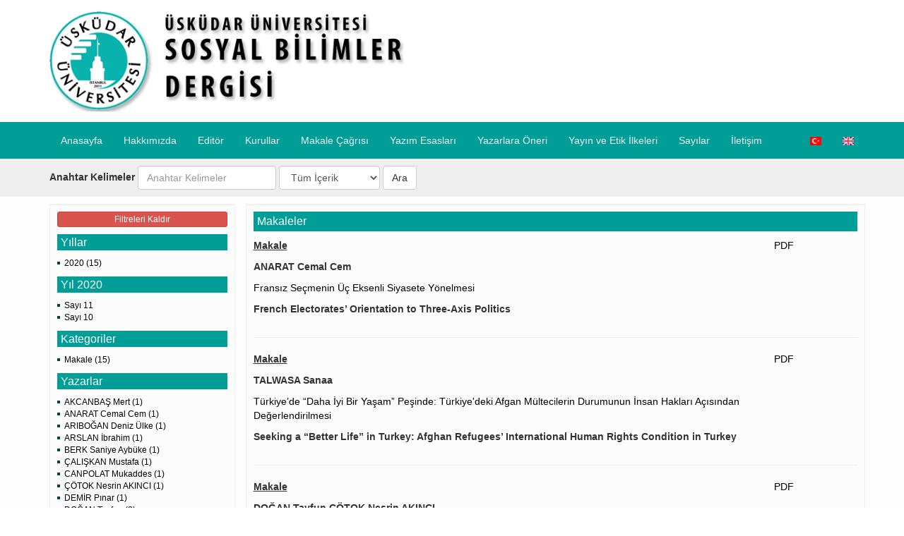

--- FILE ---
content_type: text/html; charset=UTF-8
request_url: https://sosyalbilimlerdergisi.com/makale-arama?year=2020&category=makale&author=
body_size: 4855
content:
<!DOCTYPE html>
<html lang="tr">
  <head>
    <meta charset="utf-8">
    <meta http-equiv="X-UA-Compatible" content="IE=edge">
    <meta name="viewport" content="width=device-width, initial-scale=1">
    <!-- The above 3 meta tags *must* come first in the head; any other head content must come *after* these tags -->
    <title>Arama - Üsküdar Üniversitesi Sosyal Bilimler Dergisi</title>
    <meta name="description" content="">
    <meta name="keywords" content="">
    <meta name="author" content="">

    <!-- Latest compiled and minified CSS -->
    <link rel="stylesheet" href="https://maxcdn.bootstrapcdn.com/bootstrap/3.3.7/css/bootstrap.min.css" integrity="sha384-BVYiiSIFeK1dGmJRAkycuHAHRg32OmUcww7on3RYdg4Va+PmSTsz/K68vbdEjh4u" crossorigin="anonymous">
    <link rel="stylesheet" href="/assets/css/style.css?10" type="text/css" media="screen" />


    <!-- HTML5 shim and Respond.js for IE8 support of HTML5 elements and media queries -->
    <!-- WARNING: Respond.js doesn't work if you view the page via file:// -->
    <!--[if lt IE 9]>
      <script src="https://oss.maxcdn.com/html5shiv/3.7.3/html5shiv.min.js"></script>
      <script src="https://oss.maxcdn.com/respond/1.4.2/respond.min.js"></script>
    <![endif]-->

    
      </head>
  <body>

  <header>
    <div class="container">
      <div class="row">
        <div class="logo col-md-6 col-xs-6 col-sm-6">
            <a href="/"><img src="/assets/img/logo.png" class="img-responsive" alt=""></a>
        </div>

        <div style="display:none;" class="col-md-6 col-xs-6 col-sm-6 text-right">
          <a target="_blank" href="//uskudar.edu.tr"><img src="/assets/img/uskudar-universitesi-logo-en.png" alt=""></a>
        </div>
      </div>
    </div>

    <div class="menu">

      <div class="container">
        <div class="row">
          <div class="col-md-12">
            <nav class="navbar navbar-default">
              <div class="navbar-header">
                <button type="button" class="navbar-toggle collapsed" data-toggle="collapse" data-target="#navbar" aria-expanded="false" aria-controls="navbar"> <span class="sr-only">Toggle navigation</span> <span class="icon-bar"></span> <span class="icon-bar"></span> <span class="icon-bar"></span> </button>
                <a class="navbar-brand visible-xs" href="/">Sosyal Bilimler Dergisi</a> </div>
              <div id="navbar" class="navbar-collapse collapse">
                
                <ul class="nav navbar-nav">
  <li><a href="https://sosyalbilimlerdergisi.com/tr">Anasayfa</a></li>
  <li><a href="https://sosyalbilimlerdergisi.com/sayfa/hakkimizda">Hakkımızda </a></li>
  <li><a href="https://sosyalbilimlerdergisi.com/sayfa/editor">Editör </a></li>
  <li><a href="https://sosyalbilimlerdergisi.com/sayfa/kurullar">Kurullar </a></li>
  <li><a href="https://sosyalbilimlerdergisi.com/sayfa/makale-cagrisi">Makale Çağrısı </a></li>
  <li><a href="https://sosyalbilimlerdergisi.com/sayfa/yazim-esaslari">Yazım Esasları </a></li>
  <li><a href="https://sosyalbilimlerdergisi.com/sayfa/yazarlara-oneri">​Yazarlara Öneri </a></li>
  <li><a href="https://sosyalbilimlerdergisi.com/sayfa/yayin-ve-etik-ilkeleri">​Yayın ve Etik İlkeleri </a></li>
  <li><a href="/makale-listesi">Sayılar </a></li>
  <li><a href="https://sosyalbilimlerdergisi.com/sayfa/iletisim">İletişim </a></li>

</ul>


<ul class="nav navbar-nav navbar-right">
  <li><a href="https://sosyalbilimlerdergisi.com/tr"><img src="/assets/img/tr.png" alt=""></a></li>
  <li><a href="https://sosyalbilimlerdergisi.com/en"><img src="/assets/img/en.png" alt=""></a></li>
</ul>
              </div>
              <!--/.nav-collapse -->
            </nav>
          </div>
        </div>
      </div>
      
    </div>
  </header>


  <section class="search">
    <div class="container">
      <div class="row">
        <div class="col-md-12">
          <form class="form-inline" method="get" action="https://sosyalbilimlerdergisi.com/makale-arama">
            <div class="form-group">
              <label for="keywords">Anahtar Kelimeler</label>
              <input type="text" class="form-control" name="keywords" id="keywords" value="" placeholder="Anahtar Kelimeler">
            </div>
            <div class="form-group">
            <select name="filter_name" id="filter_name" class="form-control">
              <option value="all">Tüm İçerik</option>
              <option value="authors">Yazarlar</option>
              <option value="title">Makale Başlığı</option>
              <option value="abstract">Özet</option>
              <option value="tags">Anahtar Kelime</option>
            </select>
            </div>
            <button type="submit" class="btn btn-default">Ara</button>
          </form>
        </div>
      </div>
    </div>
  </section>

  <section class="page-content">
    <div class="container">

      <div class="row">

          <div class="col-md-3">

  <div class="well left-block">
    <p><a href="https://sosyalbilimlerdergisi.com/makale-arama" class="btn btn-danger btn-block btn-xs">Filtreleri Kaldır</a></p>

<h3 class="block-title">Yıllar</h3>
<ul class="search_ul">
    <li><a href="https://sosyalbilimlerdergisi.com/makale-arama?year=2020&category=makale&author=">2020 (15)</a></li>
  </ul>


<h3 class="block-title">Yıl 2020</h3>
<ul class="search_ul">
    
    
    <li><a href="https://sosyalbilimlerdergisi.com/makale-arama?year=2020&volume=6&issue=11&author=&category=makale">Sayı 11</a></li>
    <li><a href="https://sosyalbilimlerdergisi.com/makale-arama?year=2020&volume=6&issue=10&author=&category=makale">Sayı 10</a></li>
    
  </ul>


<h3 class="block-title">Kategoriler</h3>
<ul class="search_ul">
    <li><a href="https://sosyalbilimlerdergisi.com/makale-arama?year=2020&volume=&issue=&author=&category=makale">Makale (15)</a></li>
  </ul>
<h3 class="block-title">Yazarlar</h3>
<ul class="search_ul">
    <li><a href="https://sosyalbilimlerdergisi.com/makale-arama?author=AKCANBAŞ Mert&category=makale&year=2020&volume=&issue=">AKCANBAŞ Mert (1)</a></li>
    <li><a href="https://sosyalbilimlerdergisi.com/makale-arama?author=ANARAT Cemal Cem&category=makale&year=2020&volume=&issue=">ANARAT Cemal Cem (1)</a></li>
    <li><a href="https://sosyalbilimlerdergisi.com/makale-arama?author=ARIBOĞAN Deniz Ülke&category=makale&year=2020&volume=&issue=">ARIBOĞAN Deniz Ülke (1)</a></li>
    <li><a href="https://sosyalbilimlerdergisi.com/makale-arama?author=ARSLAN İbrahim&category=makale&year=2020&volume=&issue=">ARSLAN İbrahim (1)</a></li>
    <li><a href="https://sosyalbilimlerdergisi.com/makale-arama?author=BERK Saniye Aybüke&category=makale&year=2020&volume=&issue=">BERK Saniye Aybüke (1)</a></li>
    <li><a href="https://sosyalbilimlerdergisi.com/makale-arama?author=ÇALIŞKAN Mustafa&category=makale&year=2020&volume=&issue=">ÇALIŞKAN Mustafa (1)</a></li>
    <li><a href="https://sosyalbilimlerdergisi.com/makale-arama?author=CANPOLAT Mukaddes&category=makale&year=2020&volume=&issue=">CANPOLAT Mukaddes (1)</a></li>
    <li><a href="https://sosyalbilimlerdergisi.com/makale-arama?author=ÇÖTOK Nesrin AKINCI&category=makale&year=2020&volume=&issue=">ÇÖTOK Nesrin AKINCI (1)</a></li>
    <li><a href="https://sosyalbilimlerdergisi.com/makale-arama?author=DEMİR Pınar&category=makale&year=2020&volume=&issue=">DEMİR Pınar (1)</a></li>
    <li><a href="https://sosyalbilimlerdergisi.com/makale-arama?author=DOĞAN Tayfun&category=makale&year=2020&volume=&issue=">DOĞAN Tayfun (2)</a></li>
    <li><a href="https://sosyalbilimlerdergisi.com/makale-arama?author=EROĞLU Berhan ÖZDEMİR&category=makale&year=2020&volume=&issue=">EROĞLU Berhan ÖZDEMİR (1)</a></li>
    <li><a href="https://sosyalbilimlerdergisi.com/makale-arama?author=KARA Canan Öykü DÖNMEZ&category=makale&year=2020&volume=&issue=">KARA Canan Öykü DÖNMEZ (1)</a></li>
    <li><a href="https://sosyalbilimlerdergisi.com/makale-arama?author=KARAGÜL Soner&category=makale&year=2020&volume=&issue=">KARAGÜL Soner (1)</a></li>
    <li><a href="https://sosyalbilimlerdergisi.com/makale-arama?author=KHASANOV Ibragim&category=makale&year=2020&volume=&issue=">KHASANOV Ibragim (1)</a></li>
    <li><a href="https://sosyalbilimlerdergisi.com/makale-arama?author=LEVENT Zeynel&category=makale&year=2020&volume=&issue=">LEVENT Zeynel (1)</a></li>
    <li><a href="https://sosyalbilimlerdergisi.com/makale-arama?author=MEMİK Nursu ÇAKIN&category=makale&year=2020&volume=&issue=">MEMİK Nursu ÇAKIN (1)</a></li>
    <li><a href="https://sosyalbilimlerdergisi.com/makale-arama?author=ODABAŞI Hadiye YILMAZ&category=makale&year=2020&volume=&issue=">ODABAŞI Hadiye YILMAZ (1)</a></li>
    <li><a href="https://sosyalbilimlerdergisi.com/makale-arama?author=ÖRENÇ Dilan&category=makale&year=2020&volume=&issue=">ÖRENÇ Dilan (1)</a></li>
    <li><a href="https://sosyalbilimlerdergisi.com/makale-arama?author=TALWASA Sanaa&category=makale&year=2020&volume=&issue=">TALWASA Sanaa (1)</a></li>
    <li><a href="https://sosyalbilimlerdergisi.com/makale-arama?author=THOMASON Timothy C.&category=makale&year=2020&volume=&issue=">THOMASON Timothy C. (1)</a></li>
    <li><a href="https://sosyalbilimlerdergisi.com/makale-arama?author=UĞUR Suat&category=makale&year=2020&volume=&issue=">UĞUR Suat (1)</a></li>
  </ul>

  </div>

</div>
          <div class="col-md-9 no-padding">
  <div class="well">
    <p class="block-title">Makaleler</p>

	
		<div class="row">
  <div class="col-sm-10">
    <p ><strong><u>Makale</u></strong></p>
    <p><strong>ANARAT Cemal Cem</strong></p>
    <p><a href="https://sosyalbilimlerdergisi.com/makale/75">Fransız Seçmenin Üç Eksenli Siyasete Yönelmesi</a></p>
    <p><strong>French Electorates’ Orientation to Three-Axis Politics</strong></p>
  </div>
  <div class="col-sm-2">
              <a href="https://sosyalbilimlerdergisi.com/uploads/files/a9f7e12fb3021257e8bc6f006e6a6c8c.pdf" target="_blank">PDF</a>
        </div>
</div>
<hr>
	
		<div class="row">
  <div class="col-sm-10">
    <p ><strong><u>Makale</u></strong></p>
    <p><strong>TALWASA Sanaa</strong></p>
    <p><a href="https://sosyalbilimlerdergisi.com/makale/76">Türkiye’de “Daha İyi Bir Yaşam” Peşinde: Türkiye&#039;deki Afgan Mültecilerin Durumunun İnsan Hakları Açısından Değerlendirilmesi</a></p>
    <p><strong>Seeking a “Better Life” in Turkey: Afghan Refugees’ International Human Rights Condition in Turkey</strong></p>
  </div>
  <div class="col-sm-2">
              <a href="https://sosyalbilimlerdergisi.com/uploads/files/0bb21201f9ac53dd7169f131578feaf0.pdf" target="_blank">PDF</a>
        </div>
</div>
<hr>
	
		<div class="row">
  <div class="col-sm-10">
    <p ><strong><u>Makale</u></strong></p>
    <p><strong>DOĞAN Tayfun,ÇÖTOK Nesrin AKINCI</strong></p>
    <p><a href="https://sosyalbilimlerdergisi.com/makale/77">Mutluluk Saldırganlık İlişkisine Yönelik Bir Araştırma</a></p>
    <p><strong>A Research on Happiness-Aggression Relationship</strong></p>
  </div>
  <div class="col-sm-2">
              <a href="https://sosyalbilimlerdergisi.com/uploads/files/eb9e98dd64d3475132438d911ec9af95.pdf" target="_blank">PDF</a>
        </div>
</div>
<hr>
	
		<div class="row">
  <div class="col-sm-10">
    <p ><strong><u>Makale</u></strong></p>
    <p><strong>ODABAŞI Hadiye YILMAZ</strong></p>
    <p><a href="https://sosyalbilimlerdergisi.com/makale/78">İlk Psikobiyografi Çalışması Freud’un Leonardo da Vinci Eseri ve Psikotarih Üzerine</a></p>
    <p><strong>On the First Psychobiographical Work, Freud’s Leonardo da Vinci, and Psychohistory</strong></p>
  </div>
  <div class="col-sm-2">
              <a href="https://sosyalbilimlerdergisi.com/uploads/files/0c3e763f6a53e3a1795e686490bb134b.pdf" target="_blank">PDF</a>
        </div>
</div>
<hr>
	
		<div class="row">
  <div class="col-sm-10">
    <p ><strong><u>Makale</u></strong></p>
    <p><strong>LEVENT Zeynel</strong></p>
    <p><a href="https://sosyalbilimlerdergisi.com/makale/79">Kuvayımilliye’nin Batı Cephesi’nde Uyguladığı Gayrinizami Harp Stratejileri</a></p>
    <p><strong>Unconventional Warfare Strategies Conducted by Kuvayımilliye in the Western Front</strong></p>
  </div>
  <div class="col-sm-2">
              <a href="https://sosyalbilimlerdergisi.com/uploads/files/b27f8f6e889a1b1503f4eb7e844d14f0.pdf" target="_blank">PDF</a>
        </div>
</div>
<hr>
	
		<div class="row">
  <div class="col-sm-10">
    <p ><strong><u>Makale</u></strong></p>
    <p><strong>CANPOLAT Mukaddes</strong></p>
    <p><a href="https://sosyalbilimlerdergisi.com/makale/80">Millî Mücadele Yıllarında Anadolu’da Yeni Gün Gazetesinde Cumhuriyet, Cihan İnkılabı ve Millî Komünizm Meseleleri</a></p>
    <p><strong>The Issues of Republic, World Revolution, and National Communism in the Newspaper Anadolu’da Yeni Gün during the Turkish National Struggle</strong></p>
  </div>
  <div class="col-sm-2">
              <a href="https://sosyalbilimlerdergisi.com/uploads/files/5f4a2dbb6b3883c07b52eafc64ac50eb.pdf" target="_blank">PDF</a>
        </div>
</div>
<hr>
	
		<div class="row">
  <div class="col-sm-10">
    <p ><strong><u>Makale</u></strong></p>
    <p><strong>ÖRENÇ Dilan,KARA Canan Öykü DÖNMEZ,UĞUR Suat</strong></p>
    <p><a href="https://sosyalbilimlerdergisi.com/makale/81">Türkiye’de Uygulamalı Girişimcilik Eğitimlerinin İstihdam Kapasitesinin Artırılmasındaki Rolü</a></p>
    <p><strong>The Role of Applied Entrepreneurship Training Activitiesover Increasing Employment Capacity</strong></p>
  </div>
  <div class="col-sm-2">
              <a href="https://sosyalbilimlerdergisi.com/uploads/files/bbbe9841e15be87d78c1398610090039.pdf" target="_blank">PDF</a>
        </div>
</div>
<hr>
	
		<div class="row">
  <div class="col-sm-10">
    <p ><strong><u>Makale</u></strong></p>
    <p><strong>ARSLAN İbrahim,KARAGÜL Soner</strong></p>
    <p><a href="https://sosyalbilimlerdergisi.com/makale/67">Küresel Bir Tehdit (COVID-19 Salgını) ve Değişime Yolculuk</a></p>
    <p><strong>A Global Threat (COVID-19 Pandemic) and the Journey to Change</strong></p>
  </div>
  <div class="col-sm-2">
              <a href="https://sosyalbilimlerdergisi.com/uploads/files/1f6821c331f1953e7183d6fd0d9f0394.pdf" target="_blank">PDF</a>
        </div>
</div>
<hr>
	
		<div class="row">
  <div class="col-sm-10">
    <p ><strong><u>Makale</u></strong></p>
    <p><strong>ARIBOĞAN Deniz Ülke</strong></p>
    <p><a href="https://sosyalbilimlerdergisi.com/makale/68">Politik Karar, Tutum ve Davranışlarımızı Bireyselden Toplumsala Uzanan Bir Yelpazede Anlama ve Açıklama Kılavuzu Olarak Politik Psikoloji</a></p>
    <p><strong>Political Psychology as a Guide to Understanding and Explaining Our Political Decisions, Attitudes and Behaviors from a Perpective of Individual to Society</strong></p>
  </div>
  <div class="col-sm-2">
              <a href="https://sosyalbilimlerdergisi.com/uploads/files/3dca1c25071e1f30e618686dd3256bba.pdf" target="_blank">PDF</a>
        </div>
</div>
<hr>
	
		<div class="row">
  <div class="col-sm-10">
    <p ><strong><u>Makale</u></strong></p>
    <p><strong>ÇALIŞKAN Mustafa</strong></p>
    <p><a href="https://sosyalbilimlerdergisi.com/makale/69">Suriye’de PKK Faaliyetlerinin Tarihî Arka Planı ve PYD Terör Örgütünün Siyasallaşma Çabaları</a></p>
    <p><strong>Historical Background of PKK Activities in Syria and Politicalization of the PYD Terrorist Organization</strong></p>
  </div>
  <div class="col-sm-2">
              <a href="https://sosyalbilimlerdergisi.com/uploads/files/13fcb19aca8497076e2a19c26422ed2f.pdf" target="_blank">PDF</a>
        </div>
</div>
<hr>
	
  <ul class="pagination">
        
                    <li class="disabled"><span>&laquo;</span></li>
        
        
                    
            
            
                                                                        <li class="active"><span>1</span></li>
                                                                                <li><a href="https://sosyalbilimlerdergisi.com/makale-arama?year=2020&amp;category=makale&amp;author=&amp;page=2">2</a></li>
                                                        
        
                    <li><a href="https://sosyalbilimlerdergisi.com/makale-arama?year=2020&amp;category=makale&amp;author=&amp;page=2" rel="next">&raquo;</a></li>
            </ul>


</div>
</div>

      </div>

    </div>
  </section>

  <footer>
    <div class="container">
      <div class="row">
        <div class="col-md-12">
          <div class="copyright">2026 &copy; Üsküdar Üniversitesi Sosyal Bilimler Dergisi</div>
        </div>
      </div>
    </div>
  </footer>

  

    <!-- jQuery (necessary for Bootstrap's JavaScript plugins) -->
    <script src="https://ajax.googleapis.com/ajax/libs/jquery/1.12.4/jquery.min.js"></script>
    <!-- Include all compiled plugins (below), or include individual files as needed -->
    <script src="https://maxcdn.bootstrapcdn.com/bootstrap/3.3.7/js/bootstrap.min.js" integrity="sha384-Tc5IQib027qvyjSMfHjOMaLkfuWVxZxUPnCJA7l2mCWNIpG9mGCD8wGNIcPD7Txa" crossorigin="anonymous"></script>

	<!-- Global site tag (gtag.js) - Google Analytics -->
	<script async src="https://www.googletagmanager.com/gtag/js?id=UA-90196083-22"></script>
	<script>
	  window.dataLayer = window.dataLayer || [];
	  function gtag(){dataLayer.push(arguments);}
	  gtag('js', new Date());

	  gtag('config', 'UA-90196083-22');
	</script>

  </body>
</html>

--- FILE ---
content_type: text/css
request_url: https://sosyalbilimlerdergisi.com/assets/css/style.css?10
body_size: 1272
content:
body{

}

header{
	background: #fff;
  color: #fff;
}
header .logo{ margin:15px 0; }

.navbar-default {
  background-color: #009e96;
  border-color: #009e96;
  margin-bottom: 0;
}

.navbar-default .navbar-collapse {
	padding-right: 0!important;
	padding-left: 0!important;
}
.navbar-default .navbar-brand {
  color: #ecf0f1;
}
.navbar-default .navbar-brand:hover,
.navbar-default .navbar-brand:focus {
  color: #ffffff;
}
.navbar-default .navbar-text {
  color: #ecf0f1;
}
.navbar-default .navbar-nav > li > a {
  color: #ecf0f1;
}
.navbar-default .navbar-nav > li > a:hover,
.navbar-default .navbar-nav > li > a:focus {
  color: #ffffff;
}
.navbar-default .navbar-nav > li > .dropdown-menu {
  background-color: #084148;
}
.navbar-default .navbar-nav > li > .dropdown-menu > li > a {
  color: #ecf0f1;
}
.navbar-default .navbar-nav > li > .dropdown-menu > li > a:hover,
.navbar-default .navbar-nav > li > .dropdown-menu > li > a:focus {
  color: #ffffff;
  background-color: #084148;
}
.navbar-default .navbar-nav > li > .dropdown-menu > li > .divider {
  background-color: #084148;
}
.navbar-default .navbar-nav .open .dropdown-menu > .active > a,
.navbar-default .navbar-nav .open .dropdown-menu > .active > a:hover,
.navbar-default .navbar-nav .open .dropdown-menu > .active > a:focus {
  color: #ffffff;
  background-color: #084148;
}
.navbar-default .navbar-nav > .active > a,
.navbar-default .navbar-nav > .active > a:hover,
.navbar-default .navbar-nav > .active > a:focus {
  color: #ffffff;
  background-color: #084148;
}
.navbar-default .navbar-nav > .open > a,
.navbar-default .navbar-nav > .open > a:hover,
.navbar-default .navbar-nav > .open > a:focus {
  color: #ffffff;
  background-color: #084148;
}
.navbar-default .navbar-toggle {
  border-color: #084148;
}
.navbar-default .navbar-toggle:hover,
.navbar-default .navbar-toggle:focus {
  background-color: #084148;
}
.navbar-default .navbar-toggle .icon-bar {
  background-color: #ecf0f1;
}
.navbar-default .navbar-collapse,
.navbar-default .navbar-form {
  border-color: #ecf0f1;
}
.navbar-default .navbar-link {
  color: #ecf0f1;
}
.navbar-default .navbar-link:hover {
  color: #ffffff;
}

@media (max-width: 767px) {
  .navbar-default .navbar-nav .open .dropdown-menu > li > a {
    color: #ecf0f1;
  }
  .navbar-default .navbar-nav .open .dropdown-menu > li > a:hover,
  .navbar-default .navbar-nav .open .dropdown-menu > li > a:focus {
    color: #ffffff;
  }
  .navbar-default .navbar-nav .open .dropdown-menu > .active > a,
  .navbar-default .navbar-nav .open .dropdown-menu > .active > a:hover,
  .navbar-default .navbar-nav .open .dropdown-menu > .active > a:focus {
    color: #ffffff;
    background-color: #009e96;
  }
}


section.search{
	background: #efefef;
	padding: 10px 0;
}

header .menu{
	background: #009e96;
}

section.page-content{
	background: #fefefe;
	padding: 10px 0;
}

.no-padding{padding: 0!important;}

section.page-content .well{ padding: 10px; background: #fcfcfc; border: solid 1px #f1f1f1; border-radius: 0;}
section.page-content a{ color: #000;}

.left-block ul.search_ul{
	padding: 0;
	list-style:none;
	font-size: 9pt;
}
.left-block ul.search_ul li{position: relative;
	padding-left: 10px;
}
.left-block ul.search_ul li:before {
    position: absolute;
    top: 6px;
    margin-left: -10px;
    vertical-align: middle;
    display: inline-block;
    width: 4px;
    height: 4px;
    background: #084148;
    content: "";
}


.block-title{
	margin:0 0 10px 0;
	padding: 3px 5px;
	background: #009e96;
	font-size: 12pt;
	color: #fff;
}

.block-title a{
	color: #fff !important;
}


footer{
	background: #009e96;
	color: #fff;
	padding: 10px 0 0 0;
}

footer .copyright{
	background: #009e96;
	padding: 10px;
}

.btn-base {
    color: #fff !important;
    background-color: #009e96;
    border-color: #084148;
}

.btn-danger, .btn-warning , .btn-info, .btn-success { color: #fff !important; }

.abstract-tabs{
	font-size: 9pt;
}

.abstract-tabs .tab-content{ padding: 10px 10px 0 10px; border: solid 1px #ddd; border-top: 0; }

.abstract-tabs .nav>li>a {
    padding: 5px 10px;
}

.pagination>.active>a, .pagination>.active>a:focus, .pagination>.active>a:hover, .pagination>.active>span, .pagination>.active>span:focus, .pagination>.active>span:hover {
    background-color: #009e96 !important;
    border-color: #009e96 !important;
}

.left-block ul.jnbs-logos{ list-style: none !important; padding: 0; }
.left-block ul.jnbs-logos li{ margin: 10px 0; border-top: solid 1px #f1f1f1; padding: 10px 5px; }
.left-block ul.jnbs-logos li:first-child{ border-top: 0; }

.important_articles .tab-content{ border:solid 1px #bce8f1;  border-top: 0;}
.important_articles .nav-tabs{ border-bottom:solid 1px #bce8f1;}
.important_articles .nav-tabs>li.active>a, .important_articles .nav-tabs>li.active>a:focus, .important_articles .nav-tabs>li.active>a:hover{ border:solid 1px #bce8f1;  border-bottom: transparent !important;}


ul.institutions{ margin: 0; padding: 0; margin-bottom: 10px; list-style: none; text-align: center; }
ul.institutions li{ margin: 10px 10px 0 0!important; display: inline;}

.doi_number{background: #efefef; padding: 0 5px; text-align: right;}
.important_articles .doi_number{ background: #31708f; margin-bottom: 10px; color: #fff;}

@media (max-width: 768px) {
  ul.jnbs-logos li{
    float: left;
    margin: 3px !important;
  }
  ul.jnbs-logos li img{
    width: 85px !important;
  }
}